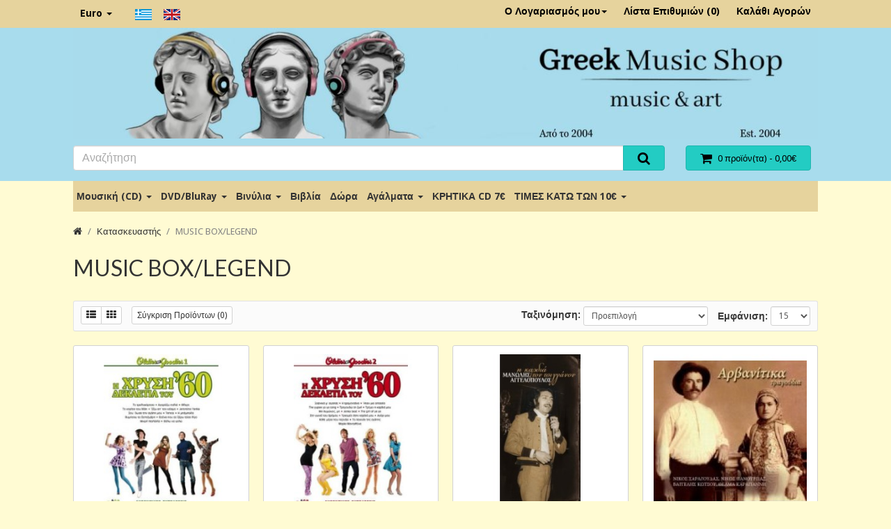

--- FILE ---
content_type: text/html; charset=utf-8
request_url: https://www.greekmusicshop.gr/index.php?route=product/manufacturer/info&manufacturer_id=150
body_size: 8331
content:
<!DOCTYPE html>
<!--[if IE]><![endif]-->
<!--[if IE 8 ]><html dir="ltr" lang="el" class="ie8"><![endif]-->
<!--[if IE 9 ]><html dir="ltr" lang="el" class="ie9"><![endif]-->
<!--[if (gt IE 9)|!(IE)]><!-->
<html dir="ltr" lang="el">
<!--<![endif]-->
<head>
  <meta charset="UTF-8" />
  <meta name="viewport" content="width=device-width, initial-scale=1">
  <meta http-equiv="X-UA-Compatible" content="IE=edge">
  <base href="https://www.greekmusicshop.gr/" />

  <title>MUSIC BOX/LEGEND</title>

  <link href="https://www.greekmusicshop.gr/index.php?route=product/manufacturer/info&amp;manufacturer_id=150" rel="canonical" />
  <link href="https://www.greekmusicshop.gr/index.php?route=product/manufacturer/info&amp;manufacturer_id=150&amp;page=2" rel="next" />
  <link href="image/catalog/cart.png" rel="icon" />

  <link href="catalog/view/theme/default2/style/bootstrap.min.css?v=3.3.6" rel="stylesheet">
  <link href="catalog/view/theme/default2/style/font-awesome.min.css?v=4.5.0" rel="stylesheet">
  <link href="catalog/view/theme/default2/style/bootstrap-extra.min.css?v=3.3.6" rel="stylesheet">
  <link href="//fonts.googleapis.com/css?family=Droid+Sans:400,500,700|Lato:400,700,400italic" rel="stylesheet" type="text/css" />
  <link href="catalog/view/theme/default2/style/stylesheet.min.css?v=2.2.1" rel="stylesheet">
  <link href="catalog/view/theme/default2/style/build/theme-preset-2.min.css?v=6531ac591e1ee" rel="stylesheet">
  <link href="catalog/view/theme/default2/style/build/custom-style-2.min.css?v=6531ac591e1ee" rel="stylesheet">

  <script src="catalog/view/javascript/jquery/jquery-2.1.1.min.js" type="text/javascript"></script>
  <script src="catalog/view/theme/default2/script/bootstrap.min.js?v=3.3.6" type="text/javascript"></script>
  <script src="catalog/view/theme/default2/script/matchHeight.min.js?v=0.7.0" type="text/javascript"></script>
  <script src="catalog/view/javascript/common.js?v=2.2.1" type="text/javascript"></script>
  <script src="catalog/view/theme/default2/script/theme.js?v=2.2.1" type="text/javascript"></script>

<!-- Global site tag (gtag.js) - Google Analytics -->
<script async src="https://www.googletagmanager.com/gtag/js?id=UA-776043-14"></script>
<script>
  window.dataLayer = window.dataLayer || [];
  function gtag(){dataLayer.push(arguments);}
  gtag('js', new Date());

  gtag('config', 'UA-776043-14');
</script>
</head>

<body class="route-product-manufacturer-info arg-manufacturer-id-150  layout-wide">

<div class="layout-wrapper">

<nav id="toolbar-top" class="link-contrast">
  <div class="container">
    <div class="row">
      <div class="col-xs-4 col-sm-6">
                  <ul class="list-inline top-nav-left">
            <li>  <form action="https://www.greekmusicshop.gr/index.php?route=common/currency/currency" method="post" enctype="multipart/form-data" id="form-currency">
    <div class="dropdown dropdown-hover">
      <a class="dropdown-toggle" data-toggle="dropdown">
                              <strong class="visible-xs-inline currency-symbol">€</strong>
            <span class="hidden-xs">Euro</span>
            <span class="caret"></span>
                                          </a>
      <ul class="dropdown-menu bs-dropdown-sm">
                  <li>
            <a class="currency-select" name="EUR">
              €              Euro            </a>
          </li>
                  <li>
            <a class="currency-select" name="GBP">
              £              Pound Sterling            </a>
          </li>
              </ul>
    </div>
    <input type="hidden" name="code" value="" />
    <input type="hidden" name="redirect" value="https://www.greekmusicshop.gr/index.php?route=product/manufacturer/info&amp;manufacturer_id=150" />
  </form>
</li>
            <li><div>
<form action="https://www.greekmusicshop.gr/index.php?route=common/language/language" method="post" enctype="multipart/form-data" id="form-language">
	<div class="btn-group">
						<button class="btn btn-link language-select" type="button" name="el-gr"><img src="catalog/language/el-gr/el-gr.png" alt="Greek" title="Greek" /></button>
						<button class="btn btn-link language-select" type="button" name="en-gb"><img src="catalog/language/en-gb/en-gb.png" alt="English" title="English" /></button>
				</div>  <input type="hidden" name="code" value="" />
	<input type="hidden" name="redirect" value="https://www.greekmusicshop.gr/index.php?route=product/manufacturer/info&amp;manufacturer_id=150" />
</form>
</div></li>
          </ul>
              </div>
      <div class="col-xs-8 col-sm-6 text-right">
                 <ul class="list-inline top-nav-right">
            <li class="dropdown dropdown-hover">
              <a href="https://www.greekmusicshop.gr/index.php?route=account/account" title="Ο Λογαριασμός μου" class="dropdown-toggle" data-toggle="dropdown">
                Ο Λογαριασμός μου<span class="caret"></span>
              </a>
              <ul class="dropdown-menu dropdown-menu-right">
                                  <li><a href="https://www.greekmusicshop.gr/index.php?route=account/register">Δημιουργία Λογαριασμού</a></li>
                  <li><a href="https://www.greekmusicshop.gr/index.php?route=account/login">Σύνδεση Λογαριασμού</a></li>
                              </ul>
            </li>
            <li>
              <a href="https://www.greekmusicshop.gr/index.php?route=account/wishlist" id="wishlist-total" title="Λίστα Επιθυμιών (0)">
                <i class="fa fa-heart visible-xs-inline"></i> <span class="hidden-xs">Λίστα Επιθυμιών (0)</span>
              </a>
            </li>
            <li>
              <a href="https://www.greekmusicshop.gr/index.php?route=checkout/cart" title="Καλάθι Αγορών">
                <i class="fa fa-shopping-cart visible-xs-inline"></i> <span class="hidden-xs">Καλάθι Αγορών</span>
              </a>
            </li>
          </ul>
              </div>
    </div>
  </div>
</nav> <!-- /#toolbar-top -->

<header id="site-header">
  <div class="container">
    <div class="row">
    	<!-- Full width header - Fay -->
			<div class="col-sm-12 header-image">
				<a href="https://www.greekmusicshop.gr/">
				<img src="/image/catalog/header.jpg" alt="Greek Music Shop - Music and Art" title="Greek Music Shop - Music and Art" class="img-responsive">
				</a>
			</div>
		</div>
		<div class="row" style="margin-top: 0 !important;">
      <!--<div class="col-sm-4 logo-section">
        <div id="logo">
                      <a href="https://www.greekmusicshop.gr/">
              <img src="image/catalog/logo.png" title="Greek Music Shop" alt="Greek Music Shop" class="img-responsive" />
            </a>                  </div>
      </div>-->
      <div class="col-sm-8 search-section">
        <div id="search" class="input-group">
  <input type="text" name="search" value="" placeholder="Αναζήτηση" class="form-control input-lg" />
  <span class="input-group-btn">
    <button type="button" class="btn btn-primary btn-lg"><i class="fa fa-search"></i></button>
  </span>
</div>      </div>
      <div class="col-sm-4 cart-section">
        <div id="cart" class="btn-group btn-block">
  <button type="button" data-toggle="dropdown" data-loading-text="Φόρτωση..." class="btn btn-primary btn-block btn-lg dropdown-toggle btn-quick-cart">
    <i class="fa fa-shopping-cart fa-lg"></i>
    <span id="cart-total">0 προϊόν(τα) - 0,00€</span>
  </button>

  <ul class="dropdown-menu pull-right">
          <li class="cart-empty">
        Το καλάθι αγορών είναι άδειο!      </li>
      </ul>
</div>
      </div>
    </div>
  </div>
</header>
<!-- /#site-header -->

<div id="nav-main">
  <div class="container">
          <nav class="navbar navbar-megamenu navbar-plain navbar-double navbar-category-all">
        <div class="navbar-header visible-xs visible-sm">
          <button type="button" class="navbar-toggle collapsed" data-toggle="collapse" data-target="#main-menu-collapse">
            <span class="icon-bar"></span>
            <span class="icon-bar"></span>
            <span class="icon-bar"></span>
          </button>
          <a class="navbar-brand">Κατηγορίες</a>
        </div>

        <div id="main-menu-collapse" class="navbar-collapse collapse">
          <ul class="nav navbar-nav">
                                          <li class="dropdown">
                  <a href="https://www.greekmusicshop.gr/index.php?route=product/category&amp;path=1" class="dropdown-toggle" data-toggle="dropdown">
                    Μουσική (CD)                    <span class="caret"></span>
                  </a>

                                      <div class="dropdown-menu dropdown-megamenu">
                      <div class="megamenu-container megamenu-4 clearfix">
                                                  <ul class="megamenu-item">
                                                        <li><a href="https://www.greekmusicshop.gr/index.php?route=product/category&amp;path=1_103">Ελληνικές Κυκλοφορίες 2026</a></li>
                                                        <li><a href="https://www.greekmusicshop.gr/index.php?route=product/category&amp;path=1_13">CD Βυζαντινά</a></li>
                                                        <li><a href="https://www.greekmusicshop.gr/index.php?route=product/category&amp;path=1_39">Διεθνή</a></li>
                                                        <li><a href="https://www.greekmusicshop.gr/index.php?route=product/category&amp;path=1_15">Διάφορα/Συλλογές</a></li>
                                                        <li><a href="https://www.greekmusicshop.gr/index.php?route=product/category&amp;path=1_37">Εντεχνα/Λαικά</a></li>
                                                      </ul>
                                                  <ul class="megamenu-item">
                                                        <li><a href="https://www.greekmusicshop.gr/index.php?route=product/category&amp;path=1_46">Ζωντανές_ηχογραφήσεις</a></li>
                                                        <li><a href="https://www.greekmusicshop.gr/index.php?route=product/category&amp;path=1_47">Κασετίνες</a></li>
                                                        <li><a href="https://www.greekmusicshop.gr/index.php?route=product/category&amp;path=1_36">Κινηματογραφικά</a></li>
                                                        <li><a href="https://www.greekmusicshop.gr/index.php?route=product/category&amp;path=1_57">Κλασσική</a></li>
                                                        <li><a href="https://www.greekmusicshop.gr/index.php?route=product/category&amp;path=1_8">Κρητικά</a></li>
                                                      </ul>
                                                  <ul class="megamenu-item">
                                                        <li><a href="https://www.greekmusicshop.gr/index.php?route=product/category&amp;path=1_10">Μοντέρνα Λαικά</a></li>
                                                        <li><a href="https://www.greekmusicshop.gr/index.php?route=product/category&amp;path=1_58">Ορχηστρικά/Οργανα</a></li>
                                                        <li><a href="https://www.greekmusicshop.gr/index.php?route=product/category&amp;path=1_21">Παιδικά</a></li>
                                                        <li><a href="https://www.greekmusicshop.gr/index.php?route=product/category&amp;path=1_18">Παλιά Λαικά/Ελαφρά</a></li>
                                                        <li><a href="https://www.greekmusicshop.gr/index.php?route=product/category&amp;path=1_16">Παραδοσιακά</a></li>
                                                      </ul>
                                                  <ul class="megamenu-item">
                                                        <li><a href="https://www.greekmusicshop.gr/index.php?route=product/category&amp;path=1_38">Pop/Rock/HipHop/Jazz</a></li>
                                                        <li><a href="https://www.greekmusicshop.gr/index.php?route=product/category&amp;path=1_30">Ρεμπέτικα/Λαικά</a></li>
                                                        <li><a href="https://www.greekmusicshop.gr/index.php?route=product/category&amp;path=1_31">Ethnic/Lounge/New Age</a></li>
                                                        <li><a href="https://www.greekmusicshop.gr/index.php?route=product/category&amp;path=1_90">Χριστουγεννιάτικα CD</a></li>
                                                      </ul>
                                              </div>
                      <ul class="megamenu-item visible-xs visible-sm">
                        <li class="see-all"><a href="https://www.greekmusicshop.gr/index.php?route=product/category&amp;path=1">Εμφάνιση όλων Μουσική (CD)</a></li>
                      </ul>
                    </div>
                                  </li>
                                                        <li class="dropdown">
                  <a href="https://www.greekmusicshop.gr/index.php?route=product/category&amp;path=2" class="dropdown-toggle" data-toggle="dropdown">
                    DVD/BluRay                    <span class="caret"></span>
                  </a>

                                      <div class="dropdown-menu dropdown-megamenu">
                      <div class="megamenu-container megamenu-2 clearfix">
                                                  <ul class="megamenu-item">
                                                        <li><a href="https://www.greekmusicshop.gr/index.php?route=product/category&amp;path=2_24">DVD Αθλητικά</a></li>
                                                        <li><a href="https://www.greekmusicshop.gr/index.php?route=product/category&amp;path=2_23">Καραόκι</a></li>
                                                        <li><a href="https://www.greekmusicshop.gr/index.php?route=product/category&amp;path=2_91">Χριστουγεννιάτικα DVD</a></li>
                                                        <li><a href="https://www.greekmusicshop.gr/index.php?route=product/category&amp;path=2_3">BluRay</a></li>
                                                        <li><a href="https://www.greekmusicshop.gr/index.php?route=product/category&amp;path=2_9">Κρητικά*</a></li>
                                                      </ul>
                                                  <ul class="megamenu-item">
                                                        <li><a href="https://www.greekmusicshop.gr/index.php?route=product/category&amp;path=2_11">Μουσικά</a></li>
                                                        <li><a href="https://www.greekmusicshop.gr/index.php?route=product/category&amp;path=2_51">Ντοκιμαντέρ</a></li>
                                                        <li><a href="https://www.greekmusicshop.gr/index.php?route=product/category&amp;path=2_20">Παιδικά*</a></li>
                                                        <li><a href="https://www.greekmusicshop.gr/index.php?route=product/category&amp;path=2_19">Ταινίες</a></li>
                                                      </ul>
                                              </div>
                      <ul class="megamenu-item visible-xs visible-sm">
                        <li class="see-all"><a href="https://www.greekmusicshop.gr/index.php?route=product/category&amp;path=2">Εμφάνιση όλων DVD/BluRay</a></li>
                      </ul>
                    </div>
                                  </li>
                                                        <li class="dropdown">
                  <a href="https://www.greekmusicshop.gr/index.php?route=product/category&amp;path=7" class="dropdown-toggle" data-toggle="dropdown">
                    Βινύλια                    <span class="caret"></span>
                  </a>

                                      <ul class="dropdown-menu">
                                              <li><a href="https://www.greekmusicshop.gr/index.php?route=product/category&amp;path=7_138">Picture Disc Vinyls</a></li>
                                              <li><a href="https://www.greekmusicshop.gr/index.php?route=product/category&amp;path=7_96">Ελληνικά Βινύλια</a></li>
                                              <li><a href="https://www.greekmusicshop.gr/index.php?route=product/category&amp;path=7_97">Διεθνή Βινύλια</a></li>
                                              <li class="see-all visible-xs visible-sm"><a href="https://www.greekmusicshop.gr/index.php?route=product/category&amp;path=7">Εμφάνιση όλων Βινύλια</a></li>
                    </ul>
                                  </li>
                                                        <li><a href="https://www.greekmusicshop.gr/index.php?route=product/category&amp;path=4">Βιβλία</a></li>
                                                        <li><a href="https://www.greekmusicshop.gr/index.php?route=product/category&amp;path=109">Δώρα</a></li>
                                                        <li class="dropdown">
                  <a href="https://www.greekmusicshop.gr/index.php?route=product/category&amp;path=6" class="dropdown-toggle" data-toggle="dropdown">
                    Αγάλματα                    <span class="caret"></span>
                  </a>

                                      <ul class="dropdown-menu">
                                              <li><a href="https://www.greekmusicshop.gr/index.php?route=product/category&amp;path=6_106">Αγάλματα Ηλεκτρόλυσης Μπρούτζου &amp; Ρητίνης</a></li>
                                              <li><a href="https://www.greekmusicshop.gr/index.php?route=product/category&amp;path=6_108">Αλαβάστρινα Aγάλματα</a></li>
                                              <li><a href="https://www.greekmusicshop.gr/index.php?route=product/category&amp;path=6_139">Αλαβάστρινα Αγάλματα με πατίνα</a></li>
                                              <li class="see-all visible-xs visible-sm"><a href="https://www.greekmusicshop.gr/index.php?route=product/category&amp;path=6">Εμφάνιση όλων Αγάλματα</a></li>
                    </ul>
                                  </li>
                                                        <li><a href="https://www.greekmusicshop.gr/index.php?route=product/category&amp;path=145">ΚΡΗΤΙΚΑ CD 7€</a></li>
                                                        <li class="dropdown">
                  <a href="https://www.greekmusicshop.gr/index.php?route=product/category&amp;path=140" class="dropdown-toggle" data-toggle="dropdown">
                    ΤΙΜΕΣ ΚΑΤΩ ΤΩΝ 10€                    <span class="caret"></span>
                  </a>

                                      <ul class="dropdown-menu">
                                              <li><a href="https://www.greekmusicshop.gr/index.php?route=product/category&amp;path=140_142">Ελληνικά CDs ΤΙΜΕΣ ΚΑΤΩ ΤΩΝ 10€</a></li>
                                              <li><a href="https://www.greekmusicshop.gr/index.php?route=product/category&amp;path=140_141">Διεθνή CDs ΤΙΜΕΣ ΚΑΤΩ ΤΩΝ 10€</a></li>
                                              <li><a href="https://www.greekmusicshop.gr/index.php?route=product/category&amp;path=140_143">DVDs ΤΙΜΕΣ ΚΑΤΩ ΤΩΝ 10€</a></li>
                                              <li class="see-all visible-xs visible-sm"><a href="https://www.greekmusicshop.gr/index.php?route=product/category&amp;path=140">Εμφάνιση όλων ΤΙΜΕΣ ΚΑΤΩ ΤΩΝ 10€</a></li>
                    </ul>
                                  </li>
                                    </ul> <!-- /.navbar-nav -->
        </div>
      </nav>
      </div>
</div> <!-- /#nav-main -->
<div class="container">
  <ul class="breadcrumb">
          <li><a href="https://www.greekmusicshop.gr/index.php?route=common/home"><i class="fa fa-home"></i></a></li>
          <li><a href="https://www.greekmusicshop.gr/index.php?route=product/manufacturer">Κατασκευαστής</a></li>
          <li><a href="https://www.greekmusicshop.gr/index.php?route=product/manufacturer/info&amp;manufacturer_id=150">MUSIC BOX/LEGEND</a></li>
      </ul>

  
  <div class="row">
    
        <div id="content" class="col-sm-12">
      
      <div class="category-info search-panel">
        <h1 class="page-title">MUSIC BOX/LEGEND</h1>
      </div> <!-- /.category-info -->

              <div class="category-product">
  <div class="category-panel">
    <div class="row">
      <div class="col-md-5">
        <div class="btn-group btn-group-sm hidden-xs bs-margin-right-xs btn-grid-list">
          <button type="button" id="list-view" class="btn btn-default" data-toggle="tooltip" title="Λίστα"><i class="fa fa-th-list"></i></button>
          <button type="button" id="grid-view" class="btn btn-default" data-toggle="tooltip" title="Πλέγμα"><i class="fa fa-th"></i></button>
        </div>
        <a id="compare-total" class="btn btn-default btn-sm btn-view-compare" href="https://www.greekmusicshop.gr/index.php?route=product/compare">Σύγκριση Προϊόντων (0)</a>
      </div>

      <div class="col-md-7">
        <div class="form-inline">
          <div class="form-group">
            <label for="input-sort">Ταξινόμηση:</label>
            <select id="input-sort" class="form-control input-sm" onchange="location = this.value;">
                                                <option value="https://www.greekmusicshop.gr/index.php?route=product/manufacturer/info&amp;manufacturer_id=150&amp;sort=p.sort_order&amp;order=ASC" selected="selected">Προεπιλογή</option>
                                                                <option value="https://www.greekmusicshop.gr/index.php?route=product/manufacturer/info&amp;manufacturer_id=150&amp;sort=pd.name&amp;order=ASC">Όνομα (A - Ω)</option>
                                                                <option value="https://www.greekmusicshop.gr/index.php?route=product/manufacturer/info&amp;manufacturer_id=150&amp;sort=pd.name&amp;order=DESC">Όνομα (Ω - Α)</option>
                                                                <option value="https://www.greekmusicshop.gr/index.php?route=product/manufacturer/info&amp;manufacturer_id=150&amp;sort=p.price&amp;order=ASC">Τιμή (Χαμηλή &gt; Υψηλή)</option>
                                                                <option value="https://www.greekmusicshop.gr/index.php?route=product/manufacturer/info&amp;manufacturer_id=150&amp;sort=p.price&amp;order=DESC">Τιμή (Υψηλή &gt; Χαμηλή)</option>
                                                                <option value="https://www.greekmusicshop.gr/index.php?route=product/manufacturer/info&amp;manufacturer_id=150&amp;sort=rating&amp;order=DESC">Βαθμολογία (Υψηλότερη)</option>
                                                                <option value="https://www.greekmusicshop.gr/index.php?route=product/manufacturer/info&amp;manufacturer_id=150&amp;sort=rating&amp;order=ASC">Βαθμολογία (Χαμηλότερη)</option>
                                                                <option value="https://www.greekmusicshop.gr/index.php?route=product/manufacturer/info&amp;manufacturer_id=150&amp;sort=p.model&amp;order=ASC">Κωδικός Προϊόντος (Α - Ω)</option>
                                                                <option value="https://www.greekmusicshop.gr/index.php?route=product/manufacturer/info&amp;manufacturer_id=150&amp;sort=p.model&amp;order=DESC">Κωδικός Προϊόντος (Ω - Α)</option>
                                          </select>
          </div>
          <div class="form-group">
            <label class="control-label" for="input-limit">Εμφάνιση:</label>
            <select id="input-limit" class="form-control input-sm" onchange="location = this.value;">
                                                <option value="https://www.greekmusicshop.gr/index.php?route=product/manufacturer/info&amp;manufacturer_id=150&amp;limit=15" selected="selected">15</option>
                                                                <option value="https://www.greekmusicshop.gr/index.php?route=product/manufacturer/info&amp;manufacturer_id=150&amp;limit=25">25</option>
                                                                <option value="https://www.greekmusicshop.gr/index.php?route=product/manufacturer/info&amp;manufacturer_id=150&amp;limit=50">50</option>
                                                                <option value="https://www.greekmusicshop.gr/index.php?route=product/manufacturer/info&amp;manufacturer_id=150&amp;limit=75">75</option>
                                                                <option value="https://www.greekmusicshop.gr/index.php?route=product/manufacturer/info&amp;manufacturer_id=150&amp;limit=100">100</option>
                                          </select>
          </div>
        </div>
      </div>

    </div>
  </div> <!-- /.category-panel -->

  <div class="category-list">
        <div class="row col-small-space product-thumb-container">
              <div class="product-layout product-list col-xs-12">
          <div class="product-thumb grid-hide-teaser">
            <div class="product-thumb-inner">
              <div class="image">
                <a href="https://www.greekmusicshop.gr/index.php?route=product/product&amp;manufacturer_id=150&amp;product_id=5253">
                  <img src="image/cache/catalog/products/image14-13-250x250.jpg" alt="Oldies But Goodies No 1 -  Η χρυσή δεκαετία του '60" title="Oldies But Goodies No 1 -  Η χρυσή δεκαετία του '60" class="img-responsive" />
                </a>
              </div>

              <div class="caption mh-category-1.7688855557482E+16">
                <h4 class="mh-category-1.7688855557482E+16-title"><a href="https://www.greekmusicshop.gr/index.php?route=product/product&amp;manufacturer_id=150&amp;product_id=5253">Oldies But Goodies No 1 -  Η χρυσή δεκαετία του '60</a></h4>

                <p class="teaser mh-category-1.7688855557482E+16-teaser">ΤΙΤΛΟΙ:
CD1
1 	ΤΟ ΤΡΕΛΟΚΟΡΙΤΣΟ - THE CHARMS
2 	ΕΝΑ ΚΟΡΙΤΣΙ ΜΟΥ 'ΧΕ ΠΕΙ - TH..</p>

                                  <div class="price">
                                          <span class="price-regular">16,99€</span>
                                      </div>
                
                                  <div class="info">
                                          <span class="price-tax">
                        Χωρίς ΦΠΑ:                        16,99€                      </span>
                                                          </div>
                              </div>

              <div class="button-container">
                <div class="btn-group button-group">
                  <button type="button" style="width:80% !important;" class="btn btn-primary btn-cart col-xs-6 col-lg-8" onclick="cart.add('5253');">
                    <i class="fa fa-shopping-cart fa-lg"></i> <span class="hidden-md">Καλάθι</span>
                  </button>
                  <button type="button" class="btn btn-default btn-wishlist col-xs-3 col-lg-2" data-toggle="tooltip" title="Επιθυμητό" onclick="wishlist.add('5253');">
                    <i class="fa fa-heart"></i>
                  </button>
                  <!--<button type="button" class="btn btn-default btn-compare col-xs-3 col-lg-2" data-toggle="tooltip" title="Σύγκριση" onclick="compare.add('5253');">
                    <i class="fa fa-exchange"></i>
                  </button>-->
                </div>
              </div>
            </div>
          </div> <!-- /.product-thumb -->
        </div>
              <div class="product-layout product-list col-xs-12">
          <div class="product-thumb grid-hide-teaser">
            <div class="product-thumb-inner">
              <div class="image">
                <a href="https://www.greekmusicshop.gr/index.php?route=product/product&amp;manufacturer_id=150&amp;product_id=5254">
                  <img src="image/cache/catalog/products/image14-15-250x250.jpg" alt="Oldies But Goodies No 2 -  Η χρυσή δεκαετία του '60" title="Oldies But Goodies No 2 -  Η χρυσή δεκαετία του '60" class="img-responsive" />
                </a>
              </div>

              <div class="caption mh-category-1.7688855557482E+16">
                <h4 class="mh-category-1.7688855557482E+16-title"><a href="https://www.greekmusicshop.gr/index.php?route=product/product&amp;manufacturer_id=150&amp;product_id=5254">Oldies But Goodies No 2 -  Η χρυσή δεκαετία του '60</a></h4>

                <p class="teaser mh-category-1.7688855557482E+16-teaser">ΤΙΤΛΟΙ:
CD1
1 	ΞΑΦΝΙΚΑ Μ' ΑΓΑΠΑΣ - THE IDOLS
2 	Η ΤΡΑΜΟΝΤΑΝΑ - ΖΩΙΤΣΑ ΚΟΥΡΟ..</p>

                                  <div class="price">
                                          <span class="price-regular">16,99€</span>
                                      </div>
                
                                  <div class="info">
                                          <span class="price-tax">
                        Χωρίς ΦΠΑ:                        16,99€                      </span>
                                                          </div>
                              </div>

              <div class="button-container">
                <div class="btn-group button-group">
                  <button type="button" style="width:80% !important;" class="btn btn-primary btn-cart col-xs-6 col-lg-8" onclick="cart.add('5254');">
                    <i class="fa fa-shopping-cart fa-lg"></i> <span class="hidden-md">Καλάθι</span>
                  </button>
                  <button type="button" class="btn btn-default btn-wishlist col-xs-3 col-lg-2" data-toggle="tooltip" title="Επιθυμητό" onclick="wishlist.add('5254');">
                    <i class="fa fa-heart"></i>
                  </button>
                  <!--<button type="button" class="btn btn-default btn-compare col-xs-3 col-lg-2" data-toggle="tooltip" title="Σύγκριση" onclick="compare.add('5254');">
                    <i class="fa fa-exchange"></i>
                  </button>-->
                </div>
              </div>
            </div>
          </div> <!-- /.product-thumb -->
        </div>
              <div class="product-layout product-list col-xs-12">
          <div class="product-thumb grid-hide-teaser">
            <div class="product-thumb-inner">
              <div class="image">
                <a href="https://www.greekmusicshop.gr/index.php?route=product/product&amp;manufacturer_id=150&amp;product_id=4352">
                  <img src="image/cache/catalog/products/image1-530-250x250.jpg" alt="Αγγελόπουλος Μανώλης - Η καρδιά του τσιγγάνου" title="Αγγελόπουλος Μανώλης - Η καρδιά του τσιγγάνου" class="img-responsive" />
                </a>
              </div>

              <div class="caption mh-category-1.7688855557482E+16">
                <h4 class="mh-category-1.7688855557482E+16-title"><a href="https://www.greekmusicshop.gr/index.php?route=product/product&amp;manufacturer_id=150&amp;product_id=4352">Αγγελόπουλος Μανώλης - Η καρδιά του τσιγγάνου</a></h4>

                <p class="teaser mh-category-1.7688855557482E+16-teaser">ΤΙΤΛΟΙ:
CD1:
1 	ΚΑΛΗ ΤΥΧΗ
2 	ΜΑΓΚΑΛΑ
3 	ΣΕ ΜΙΑ ΝΥΧΤΑ ΓΕΡΑΣΑ
4 	Ο ΧΑΡΟΣ..</p>

                                  <div class="price">
                                          <span class="price-regular">19,99€</span>
                                      </div>
                
                                  <div class="info">
                                          <span class="price-tax">
                        Χωρίς ΦΠΑ:                        19,99€                      </span>
                                                          </div>
                              </div>

              <div class="button-container">
                <div class="btn-group button-group">
                  <button type="button" style="width:80% !important;" class="btn btn-primary btn-cart col-xs-6 col-lg-8" onclick="cart.add('4352');">
                    <i class="fa fa-shopping-cart fa-lg"></i> <span class="hidden-md">Καλάθι</span>
                  </button>
                  <button type="button" class="btn btn-default btn-wishlist col-xs-3 col-lg-2" data-toggle="tooltip" title="Επιθυμητό" onclick="wishlist.add('4352');">
                    <i class="fa fa-heart"></i>
                  </button>
                  <!--<button type="button" class="btn btn-default btn-compare col-xs-3 col-lg-2" data-toggle="tooltip" title="Σύγκριση" onclick="compare.add('4352');">
                    <i class="fa fa-exchange"></i>
                  </button>-->
                </div>
              </div>
            </div>
          </div> <!-- /.product-thumb -->
        </div>
              <div class="product-layout product-list col-xs-12">
          <div class="product-thumb grid-hide-teaser">
            <div class="product-thumb-inner">
              <div class="image">
                <a href="https://www.greekmusicshop.gr/index.php?route=product/product&amp;manufacturer_id=150&amp;product_id=4653">
                  <img src="image/cache/catalog/products/3301473358-exo-250x250.jpg" alt="Αρβανίτικα τραγούδια" title="Αρβανίτικα τραγούδια" class="img-responsive" />
                </a>
              </div>

              <div class="caption mh-category-1.7688855557482E+16">
                <h4 class="mh-category-1.7688855557482E+16-title"><a href="https://www.greekmusicshop.gr/index.php?route=product/product&amp;manufacturer_id=150&amp;product_id=4653">Αρβανίτικα τραγούδια</a></h4>

                <p class="teaser mh-category-1.7688855557482E+16-teaser">ΤΙΤΛΟΙ: 
 1. ΒΑΛΕ ΜΟΙ ΒΑΛΕ [ΤΑΧΤΑΡΙΣΜΑ]
  2. ΛΙΤΣΕ ΜΟΙ ΛΙΤΣΕ [ΕΡΩΤΙΚΟ ΚΑΛΑΜ..</p>

                                  <div class="price">
                                          <span class="price-regular">17,99€</span>
                                      </div>
                
                                  <div class="info">
                                          <span class="price-tax">
                        Χωρίς ΦΠΑ:                        17,99€                      </span>
                                                          </div>
                              </div>

              <div class="button-container">
                <div class="btn-group button-group">
                  <button type="button" style="width:80% !important;" class="btn btn-primary btn-cart col-xs-6 col-lg-8" onclick="cart.add('4653');">
                    <i class="fa fa-shopping-cart fa-lg"></i> <span class="hidden-md">Καλάθι</span>
                  </button>
                  <button type="button" class="btn btn-default btn-wishlist col-xs-3 col-lg-2" data-toggle="tooltip" title="Επιθυμητό" onclick="wishlist.add('4653');">
                    <i class="fa fa-heart"></i>
                  </button>
                  <!--<button type="button" class="btn btn-default btn-compare col-xs-3 col-lg-2" data-toggle="tooltip" title="Σύγκριση" onclick="compare.add('4653');">
                    <i class="fa fa-exchange"></i>
                  </button>-->
                </div>
              </div>
            </div>
          </div> <!-- /.product-thumb -->
        </div>
              <div class="product-layout product-list col-xs-12">
          <div class="product-thumb grid-hide-teaser">
            <div class="product-thumb-inner">
              <div class="image">
                <a href="https://www.greekmusicshop.gr/index.php?route=product/product&amp;manufacturer_id=150&amp;product_id=4353">
                  <img src="image/cache/catalog/products/image1-531-250x250.jpg" alt="Αρλέτα" title="Αρλέτα" class="img-responsive" />
                </a>
              </div>

              <div class="caption mh-category-1.7688855557482E+16">
                <h4 class="mh-category-1.7688855557482E+16-title"><a href="https://www.greekmusicshop.gr/index.php?route=product/product&amp;manufacturer_id=150&amp;product_id=4353">Αρλέτα</a></h4>

                <p class="teaser mh-category-1.7688855557482E+16-teaser">ΤΙΤΛΟΙ:
CD1
1 	ΜΙΑ ΦΟΡΑ ΘΥΜΑΜΑΙ
2 	Η ΟΜΙΧΛΗ ΜΠΑΙΝΕΙ ΑΠΟ ΠΑΝΤΟΥ
3 	ΧΑΡΤΙ..</p>

                                  <div class="price">
                                          <span class="price-regular">19,99€</span>
                                      </div>
                
                                  <div class="info">
                                          <span class="price-tax">
                        Χωρίς ΦΠΑ:                        19,99€                      </span>
                                                          </div>
                              </div>

              <div class="button-container">
                <div class="btn-group button-group">
                  <button type="button" style="width:80% !important;" class="btn btn-primary btn-cart col-xs-6 col-lg-8" onclick="cart.add('4353');">
                    <i class="fa fa-shopping-cart fa-lg"></i> <span class="hidden-md">Καλάθι</span>
                  </button>
                  <button type="button" class="btn btn-default btn-wishlist col-xs-3 col-lg-2" data-toggle="tooltip" title="Επιθυμητό" onclick="wishlist.add('4353');">
                    <i class="fa fa-heart"></i>
                  </button>
                  <!--<button type="button" class="btn btn-default btn-compare col-xs-3 col-lg-2" data-toggle="tooltip" title="Σύγκριση" onclick="compare.add('4353');">
                    <i class="fa fa-exchange"></i>
                  </button>-->
                </div>
              </div>
            </div>
          </div> <!-- /.product-thumb -->
        </div>
              <div class="product-layout product-list col-xs-12">
          <div class="product-thumb grid-hide-teaser">
            <div class="product-thumb-inner">
              <div class="image">
                <a href="https://www.greekmusicshop.gr/index.php?route=product/product&amp;manufacturer_id=150&amp;product_id=5255">
                  <img src="image/cache/catalog/products/image7-36-250x250.jpg" alt="Ας θυμηθούμε τα παληά" title="Ας θυμηθούμε τα παληά" class="img-responsive" />
                </a>
              </div>

              <div class="caption mh-category-1.7688855557482E+16">
                <h4 class="mh-category-1.7688855557482E+16-title"><a href="https://www.greekmusicshop.gr/index.php?route=product/product&amp;manufacturer_id=150&amp;product_id=5255">Ας θυμηθούμε τα παληά</a></h4>

                <p class="teaser mh-category-1.7688855557482E+16-teaser">CD 1  
I. ΠΟΙΑ ΝΑ 'ΣΑΙ ΕΣΥ 
2. ΠΟΤΕ ΘΑ 'ΡΘΕΙΣ 
3. ΒΙΡΑ TIΣ ΑΓΚΥΡΕΣ 
4. ΚΑΠΟ..</p>

                                  <div class="price">
                                          <span class="price-regular">17,49€</span>
                                      </div>
                
                                  <div class="info">
                                          <span class="price-tax">
                        Χωρίς ΦΠΑ:                        17,49€                      </span>
                                                          </div>
                              </div>

              <div class="button-container">
                <div class="btn-group button-group">
                  <button type="button" style="width:80% !important;" class="btn btn-primary btn-cart col-xs-6 col-lg-8" onclick="cart.add('5255');">
                    <i class="fa fa-shopping-cart fa-lg"></i> <span class="hidden-md">Καλάθι</span>
                  </button>
                  <button type="button" class="btn btn-default btn-wishlist col-xs-3 col-lg-2" data-toggle="tooltip" title="Επιθυμητό" onclick="wishlist.add('5255');">
                    <i class="fa fa-heart"></i>
                  </button>
                  <!--<button type="button" class="btn btn-default btn-compare col-xs-3 col-lg-2" data-toggle="tooltip" title="Σύγκριση" onclick="compare.add('5255');">
                    <i class="fa fa-exchange"></i>
                  </button>-->
                </div>
              </div>
            </div>
          </div> <!-- /.product-thumb -->
        </div>
              <div class="product-layout product-list col-xs-12">
          <div class="product-thumb grid-hide-teaser">
            <div class="product-thumb-inner">
              <div class="image">
                <a href="https://www.greekmusicshop.gr/index.php?route=product/product&amp;manufacturer_id=150&amp;product_id=4733">
                  <img src="image/cache/catalog/2018/5202482103438-250x250.jpg" alt="Βενετσάνου Νένα - Καφέ Γκρέκο" title="Βενετσάνου Νένα - Καφέ Γκρέκο" class="img-responsive" />
                </a>
              </div>

              <div class="caption mh-category-1.7688855557482E+16">
                <h4 class="mh-category-1.7688855557482E+16-title"><a href="https://www.greekmusicshop.gr/index.php?route=product/product&amp;manufacturer_id=150&amp;product_id=4733">Βενετσάνου Νένα - Καφέ Γκρέκο</a></h4>

                <p class="teaser mh-category-1.7688855557482E+16-teaser">ΤΙΤΛΟΙ:
1 	ΣΤΟ ΚΑΦΕ ΓΚΡΕΚΟ (ΠΡΟΛΟΓΟΣ)
2 	ΚΑΦΕΝΕΙΟΝ 'ΤΟ ΤΙΜΙΟΝ'
3 	ΤΟ ΚΑΦ..</p>

                                  <div class="price">
                                          <span class="price-regular">14,99€</span>
                                      </div>
                
                                  <div class="info">
                                          <span class="price-tax">
                        Χωρίς ΦΠΑ:                        14,99€                      </span>
                                                          </div>
                              </div>

              <div class="button-container">
                <div class="btn-group button-group">
                  <button type="button" style="width:80% !important;" class="btn btn-primary btn-cart col-xs-6 col-lg-8" onclick="cart.add('4733');">
                    <i class="fa fa-shopping-cart fa-lg"></i> <span class="hidden-md">Καλάθι</span>
                  </button>
                  <button type="button" class="btn btn-default btn-wishlist col-xs-3 col-lg-2" data-toggle="tooltip" title="Επιθυμητό" onclick="wishlist.add('4733');">
                    <i class="fa fa-heart"></i>
                  </button>
                  <!--<button type="button" class="btn btn-default btn-compare col-xs-3 col-lg-2" data-toggle="tooltip" title="Σύγκριση" onclick="compare.add('4733');">
                    <i class="fa fa-exchange"></i>
                  </button>-->
                </div>
              </div>
            </div>
          </div> <!-- /.product-thumb -->
        </div>
              <div class="product-layout product-list col-xs-12">
          <div class="product-thumb grid-hide-teaser">
            <div class="product-thumb-inner">
              <div class="image">
                <a href="https://www.greekmusicshop.gr/index.php?route=product/product&amp;manufacturer_id=150&amp;product_id=4354">
                  <img src="image/cache/catalog/products/image1-532-250x250.jpg" alt="Γαβαλάς Πάνος - Best of 4CD SET" title="Γαβαλάς Πάνος - Best of 4CD SET" class="img-responsive" />
                </a>
              </div>

              <div class="caption mh-category-1.7688855557482E+16">
                <h4 class="mh-category-1.7688855557482E+16-title"><a href="https://www.greekmusicshop.gr/index.php?route=product/product&amp;manufacturer_id=150&amp;product_id=4354">Γαβαλάς Πάνος - Best of 4CD SET</a></h4>

                <p class="teaser mh-category-1.7688855557482E+16-teaser">ΤΙΤΛΟΙ:
CD1
1 	ΓΛΥΚΕ ΜΟΥ ΤΥΡΑΝΝΕ 
2 	ΣΤΟ ΣΤΑΥΡΟΔΡΟΜΙ
3 	ΜΕΛΑΧΡΙΝΑΚΙ 
4..</p>

                                  <div class="price">
                                          <span class="price-regular">34,99€</span>
                                      </div>
                
                                  <div class="info">
                                          <span class="price-tax">
                        Χωρίς ΦΠΑ:                        34,99€                      </span>
                                                          </div>
                              </div>

              <div class="button-container">
                <div class="btn-group button-group">
                  <button type="button" style="width:80% !important;" class="btn btn-primary btn-cart col-xs-6 col-lg-8" onclick="cart.add('4354');">
                    <i class="fa fa-shopping-cart fa-lg"></i> <span class="hidden-md">Καλάθι</span>
                  </button>
                  <button type="button" class="btn btn-default btn-wishlist col-xs-3 col-lg-2" data-toggle="tooltip" title="Επιθυμητό" onclick="wishlist.add('4354');">
                    <i class="fa fa-heart"></i>
                  </button>
                  <!--<button type="button" class="btn btn-default btn-compare col-xs-3 col-lg-2" data-toggle="tooltip" title="Σύγκριση" onclick="compare.add('4354');">
                    <i class="fa fa-exchange"></i>
                  </button>-->
                </div>
              </div>
            </div>
          </div> <!-- /.product-thumb -->
        </div>
              <div class="product-layout product-list col-xs-12">
          <div class="product-thumb grid-hide-teaser">
            <div class="product-thumb-inner">
              <div class="image">
                <a href="https://www.greekmusicshop.gr/index.php?route=product/product&amp;manufacturer_id=150&amp;product_id=4355">
                  <img src="image/cache/catalog/products/image1-533-250x250.jpg" alt="Γλυκερία" title="Γλυκερία" class="img-responsive" />
                </a>
              </div>

              <div class="caption mh-category-1.7688855557482E+16">
                <h4 class="mh-category-1.7688855557482E+16-title"><a href="https://www.greekmusicshop.gr/index.php?route=product/product&amp;manufacturer_id=150&amp;product_id=4355">Γλυκερία</a></h4>

                <p class="teaser mh-category-1.7688855557482E+16-teaser">ΤΙΤΛΟΙ:
CD1
1 	ΜΕΧΡΙ ΝΑ ΒΡΟΥΜΕ ΟΥΡΑΝΟ
2 	ΑΪΝΤΕ ΜΑΤΙΑ ΜΟΥ ΓΛΥΚΑ
3 	ΤΑ ΚΟ..</p>

                                  <div class="price">
                                          <span class="price-regular">39,99€</span>
                                      </div>
                
                                  <div class="info">
                                          <span class="price-tax">
                        Χωρίς ΦΠΑ:                        39,99€                      </span>
                                                          </div>
                              </div>

              <div class="button-container">
                <div class="btn-group button-group">
                  <button type="button" style="width:80% !important;" class="btn btn-primary btn-cart col-xs-6 col-lg-8" onclick="cart.add('4355');">
                    <i class="fa fa-shopping-cart fa-lg"></i> <span class="hidden-md">Καλάθι</span>
                  </button>
                  <button type="button" class="btn btn-default btn-wishlist col-xs-3 col-lg-2" data-toggle="tooltip" title="Επιθυμητό" onclick="wishlist.add('4355');">
                    <i class="fa fa-heart"></i>
                  </button>
                  <!--<button type="button" class="btn btn-default btn-compare col-xs-3 col-lg-2" data-toggle="tooltip" title="Σύγκριση" onclick="compare.add('4355');">
                    <i class="fa fa-exchange"></i>
                  </button>-->
                </div>
              </div>
            </div>
          </div> <!-- /.product-thumb -->
        </div>
              <div class="product-layout product-list col-xs-12">
          <div class="product-thumb grid-hide-teaser">
            <div class="product-thumb-inner">
              <div class="image">
                <a href="https://www.greekmusicshop.gr/index.php?route=product/product&amp;manufacturer_id=150&amp;product_id=4660">
                  <img src="image/cache/catalog/2025/5202482733666-250x250.jpg" alt="Δοιτσίδης Καρυοφύλλης, Λαμπριάνα &amp; Θεοπούλα - Θρακιώτικα 3" title="Δοιτσίδης Καρυοφύλλης, Λαμπριάνα &amp; Θεοπούλα - Θρακιώτικα 3" class="img-responsive" />
                </a>
              </div>

              <div class="caption mh-category-1.7688855557482E+16">
                <h4 class="mh-category-1.7688855557482E+16-title"><a href="https://www.greekmusicshop.gr/index.php?route=product/product&amp;manufacturer_id=150&amp;product_id=4660">Δοιτσίδης Καρυοφύλλης, Λαμπριάνα &amp; Θεοπούλα - Θρακιώτικα 3</a></h4>

                <p class="teaser mh-category-1.7688855557482E+16-teaser">ΤΙΤΛΟΙ:
  1. Η ΚΑΡΑΓΑΤΣΙΑΝΗ - ΑΝΤΙΚΡΙΣΤΟΣ
  2. ΑΣΠΡΗ ΜΑΡΜΑΡΕΝΙΑ ΒΡΥΣΗ - Ζ..</p>

                                  <div class="price">
                                          <span class="price-regular">14,49€</span>
                                      </div>
                
                                  <div class="info">
                                          <span class="price-tax">
                        Χωρίς ΦΠΑ:                        14,49€                      </span>
                                                          </div>
                              </div>

              <div class="button-container">
                <div class="btn-group button-group">
                  <button type="button" style="width:80% !important;" class="btn btn-primary btn-cart col-xs-6 col-lg-8" onclick="cart.add('4660');">
                    <i class="fa fa-shopping-cart fa-lg"></i> <span class="hidden-md">Καλάθι</span>
                  </button>
                  <button type="button" class="btn btn-default btn-wishlist col-xs-3 col-lg-2" data-toggle="tooltip" title="Επιθυμητό" onclick="wishlist.add('4660');">
                    <i class="fa fa-heart"></i>
                  </button>
                  <!--<button type="button" class="btn btn-default btn-compare col-xs-3 col-lg-2" data-toggle="tooltip" title="Σύγκριση" onclick="compare.add('4660');">
                    <i class="fa fa-exchange"></i>
                  </button>-->
                </div>
              </div>
            </div>
          </div> <!-- /.product-thumb -->
        </div>
              <div class="product-layout product-list col-xs-12">
          <div class="product-thumb grid-hide-teaser">
            <div class="product-thumb-inner">
              <div class="image">
                <a href="https://www.greekmusicshop.gr/index.php?route=product/product&amp;manufacturer_id=150&amp;product_id=3927">
                  <img src="image/cache/catalog/products/qz7-93-250x250.jpg" alt="Καζαντζίδης Στέλιος - Εφ' όλης της ύλης" title="Καζαντζίδης Στέλιος - Εφ' όλης της ύλης" class="img-responsive" />
                </a>
              </div>

              <div class="caption mh-category-1.7688855557482E+16">
                <h4 class="mh-category-1.7688855557482E+16-title"><a href="https://www.greekmusicshop.gr/index.php?route=product/product&amp;manufacturer_id=150&amp;product_id=3927">Καζαντζίδης Στέλιος - Εφ' όλης της ύλης</a></h4>

                <p class="teaser mh-category-1.7688855557482E+16-teaser">ΤΙΤΛΟΙ:
CD1: Η ΑΡΧΗ ΤΟΥ ΜΥΘΟΥ

1  	ΓΙΑ ΜΠΑΝΙΟ ΠΑΩ
2 	ΔΕ ΘΕΛΩ ΤΟ ΚΑΚΟ ΣΟ..</p>

                                  <div class="price">
                                          <span class="price-regular">28,99€</span>
                                      </div>
                
                                  <div class="info">
                                          <span class="price-tax">
                        Χωρίς ΦΠΑ:                        28,99€                      </span>
                                                          </div>
                              </div>

              <div class="button-container">
                <div class="btn-group button-group">
                  <button type="button" style="width:80% !important;" class="btn btn-primary btn-cart col-xs-6 col-lg-8" onclick="cart.add('3927');">
                    <i class="fa fa-shopping-cart fa-lg"></i> <span class="hidden-md">Καλάθι</span>
                  </button>
                  <button type="button" class="btn btn-default btn-wishlist col-xs-3 col-lg-2" data-toggle="tooltip" title="Επιθυμητό" onclick="wishlist.add('3927');">
                    <i class="fa fa-heart"></i>
                  </button>
                  <!--<button type="button" class="btn btn-default btn-compare col-xs-3 col-lg-2" data-toggle="tooltip" title="Σύγκριση" onclick="compare.add('3927');">
                    <i class="fa fa-exchange"></i>
                  </button>-->
                </div>
              </div>
            </div>
          </div> <!-- /.product-thumb -->
        </div>
              <div class="product-layout product-list col-xs-12">
          <div class="product-thumb grid-hide-teaser">
            <div class="product-thumb-inner">
              <div class="image">
                <a href="https://www.greekmusicshop.gr/index.php?route=product/product&amp;manufacturer_id=150&amp;product_id=5252">
                  <img src="image/cache/catalog/2024/5202482735196-250x250.jpg" alt="Καζαντζίδης Στέλιος - Τα ποντιακά" title="Καζαντζίδης Στέλιος - Τα ποντιακά" class="img-responsive" />
                </a>
              </div>

              <div class="caption mh-category-1.7688855557482E+16">
                <h4 class="mh-category-1.7688855557482E+16-title"><a href="https://www.greekmusicshop.gr/index.php?route=product/product&amp;manufacturer_id=150&amp;product_id=5252">Καζαντζίδης Στέλιος - Τα ποντιακά</a></h4>

                <p class="teaser mh-category-1.7688855557482E+16-teaser">ΤΙΤΛΟΙ: 
 1. ΑΗΤΕΝΤΣ' ΕΠΑΡΑΠΕΤΑΝΕΝ 
  2. ΤΣΙΑΜΠΑΣΙΝ 
  3. ΗΡΘΑΝ ΟΙ ΕΜΠΟΡ..</p>

                                  <div class="price">
                                          <span class="price-regular">14,49€</span>
                                      </div>
                
                                  <div class="info">
                                          <span class="price-tax">
                        Χωρίς ΦΠΑ:                        14,49€                      </span>
                                                          </div>
                              </div>

              <div class="button-container">
                <div class="btn-group button-group">
                  <button type="button" style="width:80% !important;" class="btn btn-primary btn-cart col-xs-6 col-lg-8" onclick="cart.add('5252');">
                    <i class="fa fa-shopping-cart fa-lg"></i> <span class="hidden-md">Καλάθι</span>
                  </button>
                  <button type="button" class="btn btn-default btn-wishlist col-xs-3 col-lg-2" data-toggle="tooltip" title="Επιθυμητό" onclick="wishlist.add('5252');">
                    <i class="fa fa-heart"></i>
                  </button>
                  <!--<button type="button" class="btn btn-default btn-compare col-xs-3 col-lg-2" data-toggle="tooltip" title="Σύγκριση" onclick="compare.add('5252');">
                    <i class="fa fa-exchange"></i>
                  </button>-->
                </div>
              </div>
            </div>
          </div> <!-- /.product-thumb -->
        </div>
              <div class="product-layout product-list col-xs-12">
          <div class="product-thumb grid-hide-teaser">
            <div class="product-thumb-inner">
              <div class="image">
                <a href="https://www.greekmusicshop.gr/index.php?route=product/product&amp;manufacturer_id=150&amp;product_id=4658">
                  <img src="image/cache/catalog/products/image2-213-250x250.jpg" alt="Καραμπεσίνη Αννα &amp; Σαρρή Εφη - Νησιώτικα τραγούδια 3" title="Καραμπεσίνη Αννα &amp; Σαρρή Εφη - Νησιώτικα τραγούδια 3" class="img-responsive" />
                </a>
              </div>

              <div class="caption mh-category-1.7688855557482E+16">
                <h4 class="mh-category-1.7688855557482E+16-title"><a href="https://www.greekmusicshop.gr/index.php?route=product/product&amp;manufacturer_id=150&amp;product_id=4658">Καραμπεσίνη Αννα &amp; Σαρρή Εφη - Νησιώτικα τραγούδια 3</a></h4>

                <p class="teaser mh-category-1.7688855557482E+16-teaser">ΤΙΤΛΟΙ:
  1. ΕΛΑ ΝΑ ΠΑΜΕ ΣΤΑ ΝΗΣΙΑ - ΣΥΡΤΟΣ
  2. ΠΟΙΟΣ ΑΡΝΗΘΗ ΤΗΝ ΑΓΑΠΗ - Α..</p>

                                  <div class="price">
                                          <span class="price-regular">12,99€</span>
                                      </div>
                
                                  <div class="info">
                                          <span class="price-tax">
                        Χωρίς ΦΠΑ:                        12,99€                      </span>
                                                          </div>
                              </div>

              <div class="button-container">
                <div class="btn-group button-group">
                  <button type="button" style="width:80% !important;" class="btn btn-primary btn-cart col-xs-6 col-lg-8" onclick="cart.add('4658');">
                    <i class="fa fa-shopping-cart fa-lg"></i> <span class="hidden-md">Καλάθι</span>
                  </button>
                  <button type="button" class="btn btn-default btn-wishlist col-xs-3 col-lg-2" data-toggle="tooltip" title="Επιθυμητό" onclick="wishlist.add('4658');">
                    <i class="fa fa-heart"></i>
                  </button>
                  <!--<button type="button" class="btn btn-default btn-compare col-xs-3 col-lg-2" data-toggle="tooltip" title="Σύγκριση" onclick="compare.add('4658');">
                    <i class="fa fa-exchange"></i>
                  </button>-->
                </div>
              </div>
            </div>
          </div> <!-- /.product-thumb -->
        </div>
              <div class="product-layout product-list col-xs-12">
          <div class="product-thumb grid-hide-teaser">
            <div class="product-thumb-inner">
              <div class="image">
                <a href="https://www.greekmusicshop.gr/index.php?route=product/product&amp;manufacturer_id=150&amp;product_id=4356">
                  <img src="image/cache/catalog/products/image1-534-250x250.jpg" alt="Κηλαηδόνης Λουκιανός" title="Κηλαηδόνης Λουκιανός" class="img-responsive" />
                </a>
              </div>

              <div class="caption mh-category-1.7688855557482E+16">
                <h4 class="mh-category-1.7688855557482E+16-title"><a href="https://www.greekmusicshop.gr/index.php?route=product/product&amp;manufacturer_id=150&amp;product_id=4356">Κηλαηδόνης Λουκιανός</a></h4>

                <p class="teaser mh-category-1.7688855557482E+16-teaser">ΤΙΤΛΟΙ:
CD1
1 	ΣΤΗ ΒΟΥΛΙΑΓΜΕΝΗ
2 	ΤΟ ΜΑΤΣ
3 	ΑΧ ΡΙΤΑ
4 	ΘΑ ΚΑΤΣΩ ΣΠΙΤΙ..</p>

                                  <div class="price">
                                          <span class="price-regular">31,99€</span>
                                      </div>
                
                                  <div class="info">
                                          <span class="price-tax">
                        Χωρίς ΦΠΑ:                        31,99€                      </span>
                                                          </div>
                              </div>

              <div class="button-container">
                <div class="btn-group button-group">
                  <button type="button" style="width:80% !important;" class="btn btn-primary btn-cart col-xs-6 col-lg-8" onclick="cart.add('4356');">
                    <i class="fa fa-shopping-cart fa-lg"></i> <span class="hidden-md">Καλάθι</span>
                  </button>
                  <button type="button" class="btn btn-default btn-wishlist col-xs-3 col-lg-2" data-toggle="tooltip" title="Επιθυμητό" onclick="wishlist.add('4356');">
                    <i class="fa fa-heart"></i>
                  </button>
                  <!--<button type="button" class="btn btn-default btn-compare col-xs-3 col-lg-2" data-toggle="tooltip" title="Σύγκριση" onclick="compare.add('4356');">
                    <i class="fa fa-exchange"></i>
                  </button>-->
                </div>
              </div>
            </div>
          </div> <!-- /.product-thumb -->
        </div>
              <div class="product-layout product-list col-xs-12">
          <div class="product-thumb grid-hide-teaser">
            <div class="product-thumb-inner">
              <div class="image">
                <a href="https://www.greekmusicshop.gr/index.php?route=product/product&amp;manufacturer_id=150&amp;product_id=5251">
                  <img src="image/cache/catalog/products/image8-25-250x250.jpg" alt="Κίτρινα Πολήλατα - Τι είναι κράτος;" title="Κίτρινα Πολήλατα - Τι είναι κράτος;" class="img-responsive" />
                </a>
              </div>

              <div class="caption mh-category-1.7688855557482E+16">
                <h4 class="mh-category-1.7688855557482E+16-title"><a href="https://www.greekmusicshop.gr/index.php?route=product/product&amp;manufacturer_id=150&amp;product_id=5251">Κίτρινα Πολήλατα - Τι είναι κράτος;</a></h4>

                <p class="teaser mh-category-1.7688855557482E+16-teaser">ΤΙΤΛΟΙ:
1 ΤΙ ΕΙΝΑΙ ΚΡΑΤΟΣ; 4.05
2 ΤΙ ΕΙΝΑΙ ΚΡΑΤΟΣ; (REMIX) 4.26..</p>

                                  <div class="price">
                                          <span class="price-regular">4,99€</span>
                                      </div>
                
                                  <div class="info">
                                          <span class="price-tax">
                        Χωρίς ΦΠΑ:                        4,99€                      </span>
                                                          </div>
                              </div>

              <div class="button-container">
                <div class="btn-group button-group">
                  <button type="button" style="width:80% !important;" class="btn btn-primary btn-cart col-xs-6 col-lg-8" onclick="cart.add('5251');">
                    <i class="fa fa-shopping-cart fa-lg"></i> <span class="hidden-md">Καλάθι</span>
                  </button>
                  <button type="button" class="btn btn-default btn-wishlist col-xs-3 col-lg-2" data-toggle="tooltip" title="Επιθυμητό" onclick="wishlist.add('5251');">
                    <i class="fa fa-heart"></i>
                  </button>
                  <!--<button type="button" class="btn btn-default btn-compare col-xs-3 col-lg-2" data-toggle="tooltip" title="Σύγκριση" onclick="compare.add('5251');">
                    <i class="fa fa-exchange"></i>
                  </button>-->
                </div>
              </div>
            </div>
          </div> <!-- /.product-thumb -->
        </div>
          </div>
  </div> <!-- /.category-list -->

  <div class="category-pagination">
    <div class="row">
      <div class="col-sm-6 text-left"><ul class="pagination"><li class="active"><span>1</span></li><li><a href="https://www.greekmusicshop.gr/index.php?route=product/manufacturer/info&amp;manufacturer_id=150&amp;page=2">2</a></li><li><a href="https://www.greekmusicshop.gr/index.php?route=product/manufacturer/info&amp;manufacturer_id=150&amp;page=2"><i class="fa fa-angle-right fa-lg"></i></a></li><li><a href="https://www.greekmusicshop.gr/index.php?route=product/manufacturer/info&amp;manufacturer_id=150&amp;page=2"><i class="fa fa-angle-double-right fa-lg"></i></a></li></ul></div>
      <div class="col-sm-6 text-right">Εμφάνιση 1 έως 15 από 25 (2 Σελ.)</div>
    </div>
  </div> <!-- /.category-pagination -->
</div> <!-- /.category-product -->

<script>
$(document).ready(function()
{
  $('.mh-category-1.7688855557482E+16-title').matchHeight();
  $('.mh-category-1.7688855557482E+16-teaser').matchHeight();
  $('.mh-category-1.7688855557482E+16').matchHeight();
});
</script>
      
          </div>

      </div>

  
</div>
<footer id="footer" class="link-contrast">
  
  <div class="position-container position-footer">
    
    
    
          <div id="footer-information" class="footer-block">
        <div class="container">
          <div class="row">
                        <div class="col-sm-3">
              <div class="footer-info-1">
                <h4 class="header">Πληροφορίες</h4>
                <ul class="list-unstyled">
                                      <li><a href="https://www.greekmusicshop.gr/index.php?route=information/information&amp;information_id=4">Πληροφορίες για εμάς</a></li>
                                      <li><a href="https://www.greekmusicshop.gr/index.php?route=information/information&amp;information_id=6">Πληροφορίες Παραγγελίας &amp; Παράδοσης</a></li>
                                      <li><a href="https://www.greekmusicshop.gr/index.php?route=information/information&amp;information_id=7">Επιστροφές προϊόντων και χρημάτων.</a></li>
                                      <li><a href="https://www.greekmusicshop.gr/index.php?route=information/information&amp;information_id=3">Προσωπικά δεδομένα</a></li>
                                      <li><a href="https://www.greekmusicshop.gr/index.php?route=information/information&amp;information_id=5">Αποστολές &amp; Χρεώσεις</a></li>
                                  </ul>
              </div>
            </div>
                        <div class="col-sm-3">
              <div class="footer-info-2">
                <h4 class="header">Εξυπηρέτηση Πελατών</h4>
                <ul class="list-unstyled">
                  <li><a href="https://www.greekmusicshop.gr/index.php?route=information/contact">Επικοινωνήστε μαζί μας</a></li>
                  <li><a href="https://www.greekmusicshop.gr/index.php?route=account/return/add">Επιστροφές</a></li>
                  <li><a href="https://www.greekmusicshop.gr/index.php?route=information/sitemap">Χάρτης Ιστότοπου</a></li>
                </ul>
							<table width="135" border="0" cellpadding="2" cellspacing="0" title="Click to Verify - This site chose GeoTrust SSL for secure e-commerce and confidential communications.">
<tr>
<td width="135" align="center" valign="top"><script type="text/javascript" src="https://seal.geotrust.com/getgeotrustsslseal?host_name=greekmusicshop.gr&amp;size=S&amp;lang=en"></script><br />
<a href="http://www.geotrust.com/ssl/" target="_blank" style="color:#000000; text-decoration:none; font:bold 7px verdana,sans-serif; letter-spacing:.5px; text-align:center; margin:0px; padding:0px;"></a></td>
</tr>
</table>
							</div>
            </div>
            <div class="col-sm-3">
              <div class="footer-info-3">
                <h4 class="header">Περισσότερα</h4>
                <ul class="list-unstyled">
                  <li><a href="https://www.greekmusicshop.gr/index.php?route=product/manufacturer">Ευρετήριο Κατασκευαστών</a></li>
                  <li><a href="https://www.greekmusicshop.gr/index.php?route=account/voucher">Αγορά Δωροεπιταγής</a></li>
                  <!--<li><a href="https://www.greekmusicshop.gr/index.php?route=affiliate/account">Πρόγραμμα Συνεργατών</a></li>-->

      <!-- Additional pages (bestseller, latest, mostviewed) !-->
      <li><a href="https://www.greekmusicshop.gr/index.php?route=product/bestseller">Bestsellers</a></li>
      <li><a href="https://www.greekmusicshop.gr/index.php?route=product/latest">Latest products</a></li>
      <li><a href="https://www.greekmusicshop.gr/index.php?route=product/mostviewed">Most viewed products</a></li>
<!--      <li><a href="https://www.greekmusicshop.gr/index.php?route=product/all-products">All products</a></li>-->
      <!-- Additional pages (bestseller, latest, mostviewed) !-->

                  <li><a href="https://www.greekmusicshop.gr/index.php?route=product/special">Προσφορές</a></li>
                </ul>
              </div>
            </div>
            <div class="col-sm-3">
              <div class="footer-info-4 footer-account">
                <h4 class="header">Ο Λογαριασμός μου</h4>
                <ul class="list-unstyled">
                  <li><a href="https://www.greekmusicshop.gr/index.php?route=account/account">Ο Λογαριασμός μου</a></li>
                  <li><a href="https://www.greekmusicshop.gr/index.php?route=account/order">Ιστορικό Παραγγελιών</a></li>
                  <li><a href="https://www.greekmusicshop.gr/index.php?route=account/wishlist">Λίστα Επιθυμιών</a></li>
                  <li><a href="https://www.greekmusicshop.gr/index.php?route=account/newsletter">Ενημερώσεις</a></li>
                </ul>
              </div>
            </div>
          </div>
        </div>
      </div>
      </div>

  <div id="toolbar-bottom" class="link-contrast">
    <div class="container">
      <div class="row">
        <div class="col-sm-6">
                      <small>
              Powered By <a href="http://www.opencart.com">OpenCart</a><br /> Greek Music Shop &copy; 2026            </small>
                  </div>
        <div class="col-sm-6 text-right">
                     <small>
              Website by <a href="http://www.rochweb.com">Rochweb</a>
            </small>
                  </div>
      </div>
    </div>
  </div>
</footer>

<a class="scroll-to-top" style="display:none;"><i class="fa fa-angle-double-up"></i></a>

<!--
OpenCart is open source software and you are free to remove the powered by OpenCart if you want, but its generally accepted practise to make a small donation.
Please donate via PayPal to donate@opencart.com

# default2 Theme created by EchoThemes (www.echothemes.com)
# Powered by Rhythm - OpenCart Themes Framework
//-->
</div>

</body>
</html> 